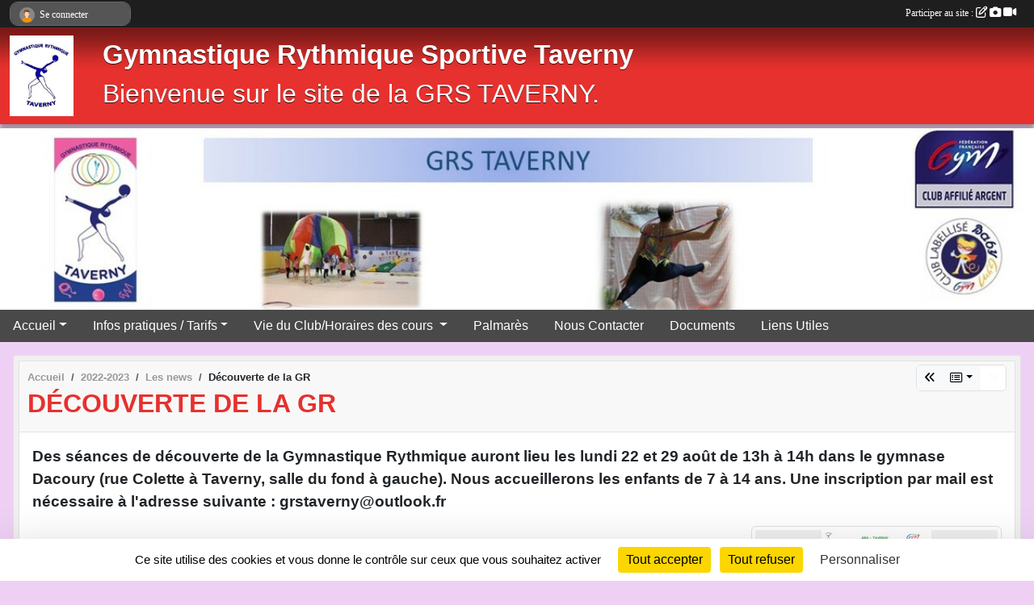

--- FILE ---
content_type: text/html; charset=UTF-8
request_url: https://www.grstaverny.com/saison-2022-2023/actualites-du-club/decouverte-de-la-gr-976299
body_size: 8054
content:
<!DOCTYPE html>
<html lang="fr" class="Arial uppercasable">
<head>
    <base href="https://www.grstaverny.com/">
    <meta charset="utf-8">
    <meta http-equiv="Content-Type" content="text/html; charset=utf-8">
    <title>Découverte de la GR - GRS TAVERNY 95</title>
    <meta name="description" content="">
    <meta name="viewport" content="width=device-width, initial-scale=1, maximum-scale=1">
    <meta name="csrf-token" content="ur3DgCq7cIOqdJeCm8X8PmvH2bU7JgVGicgCAv4J">
    <meta name="apple-itunes-app" content="app-id=890452369">

    <link rel="shortcut icon" type="image/jpeg" href="/media/uploaded/sites/8606/association/550a9e550553c_GRSTavernybleu.jpg">    
    <link rel="apple-touch-icon" sizes="152x152" href="/mu-152/8606/association/550a9e550553c_GRSTavernybleu.jpg">
    <link rel="apple-touch-icon" sizes="180x180" href="/mu-180/8606/association/550a9e550553c_GRSTavernybleu.jpg">
    <link rel="apple-touch-icon" sizes="167x167" href="/mu-167/8606/association/550a9e550553c_GRSTavernybleu.jpg">
    <meta name="msapplication-TileImage" content="/mu-180/8606/association/550a9e550553c_GRSTavernybleu.jpg">


    <link rel="manifest" href="/manifest.json">
    <meta name="apple-mobile-web-app-title" content="GRS TAVERNY 95">

 
    <meta property="og:image" content="https://www.grstaverny.com/media/uploaded/sites/8606/actualite/62c2c47080103_informationsdbutdanne.jpg">
    <meta property="og:title" content="Découverte de la GR">
    <meta property="og:url" content="https://www.grstaverny.com/saison-2022-2023/actualites-du-club/decouverte-de-la-gr-976299">


    <link rel="alternate" type="application/rss+xml" title="GRS TAVERNY 95 - Les news" href="/rss/news">
    <link rel="alternate" type="application/rss+xml" title="GRS TAVERNY 95 - Les évènements" href="/rss/evenement">


<link type="text/css" rel="stylesheet" href="css/bootstrap.5.3.2/bootstrap.min.css">

<link type="text/css" rel="stylesheet" href="css/fontawesome-free-6.5.1-web/css/all.min.css">

<link type="text/css" rel="stylesheet" href="css/barre-noire.css">

<link type="text/css" rel="stylesheet" href="css/common.css">

<link type="text/css" rel="stylesheet" href="css/design-1.css">

<link type="text/css" rel="stylesheet" href="js/fancybox.5.0.36/fancybox.css">

<link type="text/css" rel="stylesheet" href="fonts/icons.css">

    <script src="js/bootstrap.5.3.2/bootstrap.bundle.min.js?tm=1736255796"></script>
    <script src="js/jquery-3.7.1.min.js?tm=1736255796"></script>
    <script src="js/advert.js?tm=1736255796"></script>

     <script src="/tarteaucitron/tarteaucitron.js"></script>
    <script src="/tarteaucitron/tarteaucitron-services.js"></script>
    <script>
        tarteaucitron.init({
            "privacyUrl": "", /* Privacy policy url */

            "hashtag": "#tarteaucitron", /* Open the panel with this hashtag */
            "cookieName": "tarteaucitron", /* Cookie name */

            "orientation": "bottom", //  "middle", /* Banner position (top - bottom) */

            "showAlertSmall": false, /* Show the small banner on bottom right */
            "cookieslist": false, /* Show the cookie list */

            "showIcon": false, /* Show cookie icon to manage cookies */
            "iconPosition": "BottomRight", /* BottomRight, BottomLeft, TopRight and TopLeft */

            "adblocker": false, /* Show a Warning if an adblocker is detected */

            "DenyAllCta" : true, /* Show the deny all button */
            "AcceptAllCta" : true, /* Show the accept all button when highPrivacy on */
            "highPrivacy": true, /* HIGHLY RECOMMANDED Disable auto consent */

            "handleBrowserDNTRequest": false, /* If Do Not Track == 1, disallow all */

            "removeCredit": true, /* Remove credit link */
            "moreInfoLink": true, /* Show more info link */
            "useExternalCss": false, /* If false, the tarteaucitron.css file will be loaded */

            "readmoreLink": "", /* Change the default readmore link */

            "mandatory": true, /* Show a message about mandatory cookies */
        });
        
    </script> 
</head>
<body class="colonne_widget_double actualites_detail_du-club bg-type-none no-orientation fixed-footer users-rounded filters-select footer-with-partenaires"  style="--color1: rgb(230, 49, 46);--color2: rgb(73, 73, 73);--color1-light: rgba(230, 49, 46,0.05);--color1-declined: rgb(255,81,78);--color2-declined: rgb(105,105,105);--title-color: rgb(255, 255, 255);--color1-bkg-texte1: rgb(255,209,206);--color1-bkg-texte2: rgb(233,233,233);--background-color: rgb(239, 208, 245);--logo-size: 100px;--title-px: 60;--title-size: 2.5em;--slogan-size: 2em;--title-size-coef1: 0,41666666666667;--title-size-coef2: 10;--color1r: 230;--color1g: 49;--color1b: 46;--max-width: 1400px;--bandeau-w: 100%;--bandeau-h: auto;--bandeau-x: 0px;--bandeau-y: 0px;--bandeau-max-height: 245.614px;" >
        <div id="wrap">
    <div id="a2hs" class="bg-dark d-sm-none">
    <div class="container-fluid py-3 maxwidth">
        <div class="row">
            <div class="col-6 text-white">
                <img src="/images/common/mobile-app.png" class="img-thumbnail" style="max-width:30px">
                sportsregions
            </div>
            <div class="col-6 text-end">
                <a href="https://play.google.com/store/apps/details?id=com.initiatives.sportsregions&hl=fr_FR" class="btn btn-sm btn-success">Installer</a>
            </div>
        </div>
    </div>
</div>    <header id="header">
        <div class="fond">
            <div id="degrade"></div>
            <div class="container-fluid maxwidth">
                <div class="row">
                    <div class="col" id="logo">
                    
                            <a id="image_logo" href="https://www.grstaverny.com" rel="home"><img src="/media/uploaded/sites/8606/association/550a9e550553c_GRSTavernybleu.jpg" alt="Logo"></a>
                            
                        <div>
                                <p class="longueur_3"><a href="https://www.grstaverny.com" rel="home">Gymnastique Rythmique Sportive Taverny</a></p>
      
                            <span class="slogan">Bienvenue sur le site de la GRS TAVERNY.</span>
                        </div>
                    </div>
                </div>
            </div>
        </div>
        
            <section class="container-fluid px-0 maxwidth">
            <div class="row g-0">
                <div class="bandeau col" id="conteneur_bandeau">
                    <a href="https://www.grstaverny.com"  rel="home"  >
                        <img id="image_bandeau" src="/media/uploaded/sites/8606/bandeau/64864f6a620be_BANDEAUSitePrsentation2.jpg" alt="Bandeau">
                    </a>
                </div>
            </div>
        </section>
            
            
        <section class="container-fluid px-0 maxwidth">
            <div class="row g-0">
                <div class="col">
                    <nav id="mainmenu" class="allow2lines">
                        <ul class="nav nav-pills">
            
    <li class="nav-item dropdown" id="menu_238666">
        <button class="nav-link dropdown-toggle " data-bs-toggle="dropdown" role="button" aria-haspopup="true" aria-expanded="false">Accueil</button>
        <div class="dropdown-menu">
                            <a class="dropdown-item" href="/en-savoir-plus/edito-51275" id="menu_238812">Présentation des activités Edito et Membres du Comite Directeur</a>
                            <a class="dropdown-item" href="/en-savoir-plus/reglement-51346" id="menu_239191">Règlements</a>
                            <a class="dropdown-item" href="/en-savoir-plus/presentation-grs-51338" id="menu_239117">La GR</a>
                            <a class="dropdown-item" href="/en-savoir-plus/les-engins-51343" id="menu_239144">Les Engins</a>
                            <a class="dropdown-item" href="/en-savoir-plus/categories-51344" id="menu_239145">Catégories</a>
                            <a class="dropdown-item" href="/en-savoir-plus/gandes-championnes-51345" id="menu_239146">Gandes Championnes</a>
                            <a class="dropdown-item" href="/en-savoir-plus/reglement-interieur-petite-enfane-170584" id="menu_832703">Réglement intérieur Petite enfane </a>
                    </div>
    </li>
            
    <li class="nav-item dropdown" id="menu_238673">
        <button class="nav-link dropdown-toggle " data-bs-toggle="dropdown" role="button" aria-haspopup="true" aria-expanded="false">Infos pratiques / Tarifs</button>
        <div class="dropdown-menu">
                            <a class="dropdown-item" href="/en-savoir-plus/tarifs-155783" id="menu_755606">Tarifs</a>
                            <a class="dropdown-item" href="/en-savoir-plus/encadrement-51340" id="menu_239141">Encadrement</a>
                            <a class="dropdown-item" href="/en-savoir-plus/inscriptions-51339" id="menu_239140">Inscriptions</a>
                    </div>
    </li>
            
    <li class="nav-item dropdown" id="menu_238668">
        <button class="nav-link dropdown-toggle " data-bs-toggle="dropdown" role="button" aria-haspopup="true" aria-expanded="false">Vie du Club/Horaires des cours </button>
        <div class="dropdown-menu">
                            <a class="dropdown-item" href="/en-savoir-plus/baby-gym-et-eveil-gymnique-label-petite-enfance-51342" id="menu_239143">Baby Gym</a>
                            <a class="dropdown-item" href="/en-savoir-plus/competitions-51341" id="menu_239142">Compétitions</a>
                            <a class="dropdown-item" href="/en-savoir-plus/horaires-51278" id="menu_238815">Horaires</a>
                            <a class="dropdown-item" href="https://www.grstaverny.com/evenements" id="menu_238669">Évènements</a>
                            <a class="dropdown-item" href="https://www.grstaverny.com/photos-du-club" id="menu_238678">Photos</a>
                            <a class="dropdown-item" href="https://www.grstaverny.com/videos-du-club" id="menu_238677">Vidéos</a>
                    </div>
    </li>
            
    <li class="nav-item" id="menu_238684">
        <a class="nav-link " href="/en-savoir-plus/palmares-69267">Palmarès</a>
    </li>
            
    <li class="nav-item" id="menu_238686">
        <a class="nav-link " href="https://www.grstaverny.com/contactez-nous">Nous Contacter</a>
    </li>
            
    <li class="nav-item" id="menu_238676">
        <a class="nav-link " href="https://www.grstaverny.com/documents">Documents</a>
    </li>
            
    <li class="nav-item" id="menu_238679">
        <a class="nav-link " href="/en-savoir-plus/liens-utiles-51404">Liens Utiles</a>
    </li>
</ul>
<form action="#" method="post">
    <select class="form-control form-select" id="navigation-select" name="navigation-select">
        <option value="">Navigation</option>
    </select>
</form>                    </nav>
                </div>
            </div>
        </section>
    </header>
        <div class="container-fluid px-0 px-sm-3 px-xxl-0 pb-5 maxwidth   is_detail   " id="contenu">
                
<div class="row">
    <div class="col-lg-12" id="main-column">
    <section id="main">
        <div class="inner">
            <header id="content-header">
                        <nav aria-label="breadcrumb">
        <ol class="breadcrumb" itemscope itemtype="https://schema.org/BreadcrumbList">
                            <li class="breadcrumb-item " itemprop="itemListElement" itemscope itemtype="https://schema.org/ListItem"><meta itemprop="position" content="1"><a href="https://www.grstaverny.com" itemprop="item"><span itemprop="name">Accueil</span></a></li>
                            <li class="breadcrumb-item  interval " itemprop="itemListElement" itemscope itemtype="https://schema.org/ListItem"><meta itemprop="position" content="2"><a href="/saison-2022-2023" itemprop="item"><span itemprop="name">2022-2023</span></a></li>
                            <li class="breadcrumb-item  interval " itemprop="itemListElement" itemscope itemtype="https://schema.org/ListItem"><meta itemprop="position" content="3"><a href="https://www.grstaverny.com/saison-2022-2023/actualites-du-club" itemprop="item"><span itemprop="name">Les news</span></a></li>
                            <li class="breadcrumb-item " itemprop="itemListElement" itemscope itemtype="https://schema.org/ListItem"><meta itemprop="position" content="4"><span itemprop="name">Découverte de la GR</span></li>
                    </ol>
    </nav>
        <div id="siblings-btns" class="btn-group">
                    <a class="btn btn-sm btn-light previous" href="/saison-2022-2023/actualites-du-club/championnat-departemental-des-individuels-992351" title="championnat départemental des individuels "><i class="fa-solid fa-angles-left"></i></a>
                            <div class="btn-group" role="group">
                <button class="btn btn-sm btn-light dropdown-toggle" data-bs-toggle="dropdown" aria-expanded="false" title="Toutes les news"><i class="fa-regular fa-rectangle-list"></i></button>
                <ul class="dropdown-menu dropdown-menu-end">
                                            <li><a class="dropdown-item " href="/saison-2022-2023/actualites-du-club/dossier-champiopnnat-departemental-des-individuels-octobre-2023-1072490">dossier champiopnnat départemental des individuels octobre 2023</a></li>
                                            <li><a class="dropdown-item " href="/saison-2022-2023/actualites-du-club/forum-des-associations-1061633">Forum des associations</a></li>
                                            <li><a class="dropdown-item " href="/saison-2022-2023/actualites-du-club/nouveau-creneau-pour-les-enfants-de-2-ans-1061632">Nouveau créneau pour les enfants de 2 ans</a></li>
                                            <li><a class="dropdown-item " href="/saison-2022-2023/actualites-du-club/rentree-septembre-2023-lien-pour-inscription-voir-detail-1061631">Rentrée septembre 2023 lien pour inscription : voir détail</a></li>
                                            <li><a class="dropdown-item " href="/saison-2022-2023/actualites-du-club/rentree-sportive-septembre-2023-1050104">Rentrée Sportive septembre 2023</a></li>
                                            <li><a class="dropdown-item " href="/saison-2022-2023/actualites-du-club/journee-olympique-24-juin-1049501">Journée olympique 24 juin</a></li>
                                            <li><a class="dropdown-item " href="/saison-2022-2023/actualites-du-club/spectacle-fin-dannee-1048541">Spectacle fin d'année</a></li>
                                            <li><a class="dropdown-item " href="/saison-2022-2023/actualites-du-club/etape-2-de-la-cf-access-et-challenge-loisirs-1042601">Etape 2 de la CF, Access et Challenge Loisirs</a></li>
                                            <li><a class="dropdown-item " href="/saison-2022-2023/actualites-du-club/championnat-regional-des-ensembles-fed-a-et-reg-a-creteil-1036495">Championnat régional des Ensembles FED A et REG à Créteil</a></li>
                                            <li><a class="dropdown-item " href="/saison-2022-2023/actualites-du-club/chpt-regional-marne-la-vallee-1031775">chpt régional Marne La Vallée</a></li>
                                            <li><a class="dropdown-item " href="/saison-2022-2023/actualites-du-club/chpt-de-zone-fsgt-1031287">Chpt de zone FSGT</a></li>
                                            <li><a class="dropdown-item " href="/saison-2022-2023/actualites-du-club/championnat-interdepartemental-ens-fed-et-reg-1027691">Championnat interdépartemental ens Fed et Reg</a></li>
                                            <li><a class="dropdown-item " href="/saison-2022-2023/actualites-du-club/championnat-interdepartmental-ensembles-ffg-cergy-11-et-12-mars-1027689">championnat Interdépartmental ensembles FFG Cergy 11 et 12 mars</a></li>
                                            <li><a class="dropdown-item " href="/saison-2022-2023/actualites-du-club/championnat-departemental-des-ensembles-reg-b-et-challenge-1021977">championnat départemental des ensembles, reg B et challenge</a></li>
                                            <li><a class="dropdown-item " href="/saison-2022-2023/actualites-du-club/ordre-de-passage-du-championnat-interdepartemental-des-21-et-22-janvier-2023-1017578">ordre de passage du championnat interdépartemental des 21 et 22 janvier 2023</a></li>
                                            <li><a class="dropdown-item " href="/saison-2022-2023/actualites-du-club/championnat-regional-decembre-2022-1006961">Championnat régional décembre 2022</a></li>
                                            <li><a class="dropdown-item " href="/saison-2022-2023/actualites-du-club/telethon-le-samedi-3-decembre-2022-1006956">Téléthon le samedi 3 décembre 2022</a></li>
                                            <li><a class="dropdown-item " href="/saison-2022-2023/actualites-du-club/championnat-interdepartemental-des-individuels-1002364">Championnat interdépartemental des individuels</a></li>
                                            <li><a class="dropdown-item " href="/saison-2022-2023/actualites-du-club/championnat-departemental-des-individuels-992351">championnat départemental des individuels </a></li>
                                            <li><a class="dropdown-item  active " href="/saison-2022-2023/actualites-du-club/decouverte-de-la-gr-976299">Découverte de la GR</a></li>
                                    </ul>
            </div>
                            <span class="btn btn-sm btn-outline-light disabled"><i class="fa-solid fa-angles-right"></i></span>
            </div>
                    <h1 ><span>Découverte de la GR</span></h1>
                                        <hr class="leon">
</header>            <div class="content">
                                <div class="content  ">
                                        <section class="detail actualites">
                        <div class="container-fluid px-0">
    <div class="row">
        <div class="col-12">
            <p class="infos-publications">
        Publiée
                    le <time datetime="2022-07-04T12:45:00+0200">04 juil. 2022</time>
                                            par <a href="/membres/daniele-ayel-502186">Danièle AYEL</a>
                        </p>
        </div>
    </div>
    <div class="row">
        <div class="col-12">
                            <p class="chapo">
                    Des séances de découverte de la Gymnastique Rythmique auront lieu les lundi 22 et 29 août de 13h à 14h dans le gymnase Dacoury (rue Colette à Taverny, salle du fond à gauche). 
Nous accueillerons les enfants de 7 à 14 ans. Une inscription par mail est nécessaire à l&#039;adresse suivante : grstaverny@outlook.fr
                </p>
            <section id="main-content">
        <figure class="illustration">
        <a data-fancybox="images" href="/media/uploaded/sites/8606/actualite/62c2c47080103_informationsdbutdanne.jpg" data-caption="Découverte de la GR">
            <img class="img-thumbnail" src="/media/uploaded/sites/8606/actualite/crop_62c2c47080103_informationsdbutdanne.jpg" alt="Découverte de la GR">
        </a>
    </figure>
        
</section>
        </div>
    </div>
    <div class="row">
        <div class="col-12">
        </div>
    </div>
    <div class="row">
        <div class="col-12">
            <div id="partage" class="mt-3">
    <h2>Partager sur</h2>
    <div class="partage_block">
        <span class="partage-reseaux-sociaux">
                        <a class="button_commentaire" href="/saison-2022-2023/actualites-du-club/decouverte-de-la-gr-976299#commentaires"><span class="at-icon-wrapper"><svg xmlns="http://www.w3.org/2000/svg" xmlns:xlink="https://www.w3.org/1999/xlink" viewBox="0 0 612 792"  class="at-icon at-icon-facebook" title="Commentaires" alt="Commentaires"><g><path d="M496.679,90H115.224C58.686,90,12.428,136.289,12.428,192.827v236.791c0,56.571,46.256,102.86,102.796,102.86h21.271 l-58.044,149.5c-2.434,6.311-0.288,13.455,5.285,17.331c2.531,1.824,5.479,2.69,8.394,2.69c3.46,0,6.919-1.249,9.674-3.62 c0,0,187.716-165.165,188.292-165.935h206.617c56.604,0,102.859-46.288,102.859-102.859V192.827 C599.539,136.289,553.314,90,496.679,90z M490.882,389.353H114.231v-43.438h376.682v43.438H490.882z M490.882,269.835H114.231 v-43.438h376.682v43.438H490.882z"></g></svg></span><em class="titre">
                                    commenter
                            </em></a>
                                    <button type="button" url="https://www.grstaverny.com/saison-2022-2023/actualites-du-club/decouverte-de-la-gr-976299" text="Découverte de la GR" class="partage-facebook facebookShare" title="Partager sur Facebook">
                <span class="at-icon-wrapper"><svg xmlns="http://www.w3.org/2000/svg" xmlns:xlink="https://www.w3.org/1999/xlink" viewBox="0 0 32 32" class="at-icon at-icon-facebook" title="Facebook" alt="Facebook"><g><path d="M21 6.144C20.656 6.096 19.472 6 18.097 6c-2.877 0-4.85 1.66-4.85 4.7v2.62H10v3.557h3.247V26h3.895v-9.123h3.234l.497-3.557h-3.73v-2.272c0-1.022.292-1.73 1.858-1.73h2V6.143z" fill-rule="evenodd"/></g></svg></span><em class="titre">Facebook</em>
            </button>
            <button type="button" url="https://www.grstaverny.com/saison-2022-2023/actualites-du-club/decouverte-de-la-gr-976299" text="Découverte de la GR" class="partage-twitter twitterShare" title="Partager sur X">
                <span class="at-icon-wrapper"><svg viewBox="0 0 300 271" xmlns="http://www.w3.org/2000/svg" xmlns:xlink="https://www.w3.org/1999/xlink"  class="at-icon at-icon-twitter" title="Twitter" alt="Twitter"><path d="m236 0h46l-101 115 118 156h-92.6l-72.5-94.8-83 94.8h-46l107-123-113-148h94.9l65.5 86.6zm-16.1 244h25.5l-165-218h-27.4z"/></svg></span><em class="titre">Twitter</em>
            </button>
        </span>
    </div>
</div>        </div>
    </div>
</div>

<section id="contenus-associes">
        <div class="container-fluid px-0">
                            <div class="row">
                    <div class="col-12">
                        <section>
                            <header>
    <h2 class="secondary-content"><span >Document associé</span></h2>
</header>
                                                            <section class="liste documents">
    <div class="container-fluid">
        <div class="row level3">
                                                
                    <article>
            <a target="_blank" title="Informations début d&#039;année" href="/documents/informations-debut-dannee-298882" class="document_extension format_pdf">pdf</a>
        <section>
                    <h3><a target="_blank" href="/documents/informations-debut-dannee-298882">Informations début d&#039;année</a></h3>
                            <a class="btn btn-warning mb-3" title="Informations début d&#039;année" href="/documents/informations-debut-dannee-298882" target="_blank">Télécharger le document <span class="extension">pdf</span></a>
                                </section>
</article>                                    </div>
    </div>
</section>                                                    </section>
                    </div>
                </div>
                    </div>
    </section>
                    </section>
                                    </div>
            </div>
            <footer id="content-footer">
            <div class="container-fluid px-0">
                <div class="row">
                                            <div class="col back-link">
                            <a href="https://www.grstaverny.com/saison-2022-2023/actualites-du-club">Voir toutes les news</a>
                        </div>
                                                                <div class="col">
                            <span class="auteur">
                                                                    <span>
                                        Publié
                                                                                    le <time datetime="2022-07-04T12:45:00+0200">04 juil. 2022</time>
                                                                            
                                                                                    <hr>
                                        
                                                                                    par
                                                                                            <a href="/membres/daniele-ayel-502186">Danièle AYEL</a>
                                                                                                                        </span>
                                                                                                                        <img class="user-illustration img-fluid" src="/images/common/boxed-item-membre-femme.svg" alt="">
                                                                                                                                        </span>
                        </div>
                                    </div>
            </div>
        </footer>
            </div>
    </section>

            <section class="secondary">
            <div class="inner">
                <header>
    <h2 class="secondary-content"><span >Commentez la news</span></h2>
</header>
                <div class="content">
                    <div class="container-fluid px-0">
                        <div class="row">
    <div class="col-12">
        <link href="js/summernote-0.9.0-dist/summernote-bs5.css" rel="stylesheet">
        <script src="js/summernote-0.9.0-dist/summernote-bs5.js"></script>
        <script src="js/summernote-0.9.0-dist/lang/summernote-fr-FR.js"></script>
        <section id="commentaires" class="module">
            <div class="content">
                <a name="commentaires"></a>
                                    <a name="end"></a>
                    <div class="alert alert-success" role="alert">
            <a href="javascript:void(0)" class="log_me_in alert-link">Connectez-vous</a> pour pouvoir participer aux commentaires.
        </div>
                                    <div id="messages_commentaires_container">
                    <div id="messages_commentaires" class="liste" rel="https://www.grstaverny.com/forum/3991739">
                          
                    </div>
                </div>
                            </div>
        </section>
    </div>
</div>                    </div>
                </div>
            </div>
        </section>
     
    </div>
</div>
    </div>
</div><footer id="footer"  class="with-partenaires" >
    <div class="container maxwidth">
        <div class="row partenaires">
        <div class="col-12 px-0">
            <div class="container-fluid">
                <div class="d-none d-sm-flex row background">
                    <div class="col">
                                                <h2>Les partenaires du club</h2>
                    </div>
                </div>
                <div class="d-none d-sm-flex row background pb-2 justify-content-center ">
                                        <div class="col-2 col-md-1 py-2 px-1 px-md-2 px-xl-3 part text-center  last ">
                        <a data-bs-toggle="tooltip" data-bs-placement="top" href="/partenaires/sportsregionsfr-40785" title="Sportsregions.fr">
                                                            <img class="img-fluid border" src="/mub-120-120-f3f3f3/8606/partenaire/sample3.jpg" alt="Sportsregions.fr">
                                                    </a>
                    </div>
                                    </div>
            </div>
        </div>
    </div>
        <div class="row py-3">
            <div class="col-md-3 col-lg-3 col-xl-3 col-xxl-3 pt-3 pb-1 text-center">
                <nav id="copyright"><a href="https://www.sportsregions.fr/inscription" title="Conception du site internet de club de Gymnastique et Discipl. associées" rel="friend" class="tag_acces_outil_footer_04A"><strong>Sports<em>regions</em></strong></a></nav>                <div id="visites">
                    <i class="fa fa-bar-chart"></i>
                <span id="nb-visites">Chargement des </span> visites
    </div>
<div id="stats_analyser"></div>            </div>
            <div class="col-md-4 col-lg-4 col-xl-4 col-xxl-3 pt-3 pb-1 px-0 text-center">
                <div id="footer-apps">
            <a href="https://play.google.com/store/apps/details?id=com.initiatives.sportsregions&amp;hl=fr_FR"  title="Télécharger l'application Android dans le Play Store"><img src="/images/common/badge-playstore-fr.svg" alt="Télécharger l'application Android dans le play Store"></a>
                <a href="https://itunes.apple.com/fr/app/sportsregions/id890452369" title="Télécharger l'application iPhone dans l\'App Store"><img src="/images/common/badge-appstore-fr.svg" alt="Télécharger l'application iPhone dans l'App Store"></a>
    </div>            </div>
            <div class="col-md-5 col-lg-5 col-xl-4 col-xxl-5 pt-3 pb-1 text-center">
                <nav id="cookies">
    <ul>
        <li><a href="https://www.sportsregions.fr/charte-cookies" class="informations-legales">Charte cookies</a></li>
                <li><a href="javascript:void(0);" onclick="tarteaucitron.userInterface.openPanel();" class="informations-legales">Gestion des cookies</a></li>
            </ul>
</nav>                <nav id="legal">
    <ul>
        <li><a href="https://www.grstaverny.com/informations-legales" class="informations-legales">Informations légales</a></li>
        <li><a href="https://www.sportsregions.fr/signaler-un-contenu-inapproprie?k=74063236">Signaler un contenu inapproprié</a></li>
    </ul>
</nav>            </div>
            <div class="col-xl-1 col-xxl-1 text-center pt-3 pb-1 px-0 rss d-none d-xl-block">
                <div class="rss">
    <a href="https://www.grstaverny.com/rss/news" data-bs-toggle="tooltip" data-bs-placement="top" title="Flux rss des actualités"><i class="fa fa-rss"></i></a>
    <a href="https://www.grstaverny.com/rss/evenement" data-bs-toggle="tooltip" data-bs-placement="top" title="Flux rss des évènements"><i class="fa fa-rss"></i></a>
</div>            </div>
        </div>
    </div>
</footer>        <div id="log_bar">
    <div class="container-fluid maxwidth">
        <div class="row" id="barre_noire">
            <div class="col">
                <div id="informations_utilisateur" class="not-connected">
                    <div id="lien_user" class="hilight">
                        <a href="https://www.grstaverny.com/se-connecter" id="lien_user_lien">
                        <img id="avatar" class="img-fluid rounded-circle" src="/images/common/boxed-item-membre.svg" alt="avatar"><span class="label">Se connecter</span>
                        </a>
                    </div>
                    <input type="hidden" name="login_sv_email" value="">
                    <input type="hidden" name="login_sv_mode" value="">
                    <input type="hidden" name="login_sv_message" value="">
                    <div id="popup_login"><div id="popup_login_modal" class="modal fade" tabindex="-1" role="dialog" style="display:none"></div></div>
                </div>
            </div>
            <div class="col">
                <div id="participate">
                    <a href="https://www.grstaverny.com/se-connecter" title="Se connecter pour rédiger une news">
                        Participer au site :
                    
                        <i class="far fa-edit"></i>
        
                        <i class="fas fa-camera"></i>
        
                        <i class="fas fa-video"></i>
                    </a>
                </div>
                            </div>
        </div>
    </div>
</div>
<div id="mobile_login_bar">
    <div class="container-fluid maxwidth">
        <div class="row">
            <div class="col-7 text-right">
                Envie de participer ?
            </div>
            <div class="col-5 text-center">
                <a href="https://www.grstaverny.com/se-connecter" id="lien_user_lien_mobile" class="btn btn-sm btn-primary">Connexion</a>
            </div>
        </div>
    </div>
</div>        <div id="fb-root"></div>
    <div id="confirmPop" class="modal" style="display:none"></div>
    <div id="multi_modal" class="modal fade" tabindex="-1" role="dialog" style="display:none"></div>
    <script>
    var page_courante = "/saison-2022-2023/actualites-du-club/decouverte-de-la-gr-976299";
    var association_id = 8606;
    var auto_open_login = 0;
    var termes_recherche = "";
    var popup_login_mode = null;
    var popup_login_identifiant = null;
    var popup_login_autoopen = 0;
    </script>
        
        <script src="js/confirm-message-pop.js"></script>
    
        <script src="js/common.js"></script>
    
        <script src="js/design-1.js"></script>
    
        <script src="js/fancybox.5.0.36/fancybox.umd.js"></script>
    
        <script src="js/formulaire.js"></script>
    
        <script src="js/reservations.js"></script>
    
        <script src="js/controle-honorabilite.js"></script>
    
        <script src="js/login.js"></script>
         <script>
        (tarteaucitron.job = tarteaucitron.job || []).push("openstreetmap_sportsregions");
    
    (tarteaucitron.job = tarteaucitron.job || []).push("facebooklikebox");

    (tarteaucitron.job = tarteaucitron.job || []).push("dailymotion");

    (tarteaucitron.job = tarteaucitron.job || []).push("vimeo");

    (tarteaucitron.job = tarteaucitron.job || []).push("facebook_video_sportsregions");

    
    
    </script> </body>
</html>

--- FILE ---
content_type: text/html; charset=UTF-8
request_url: https://www.grstaverny.com/visites
body_size: 5
content:
50398